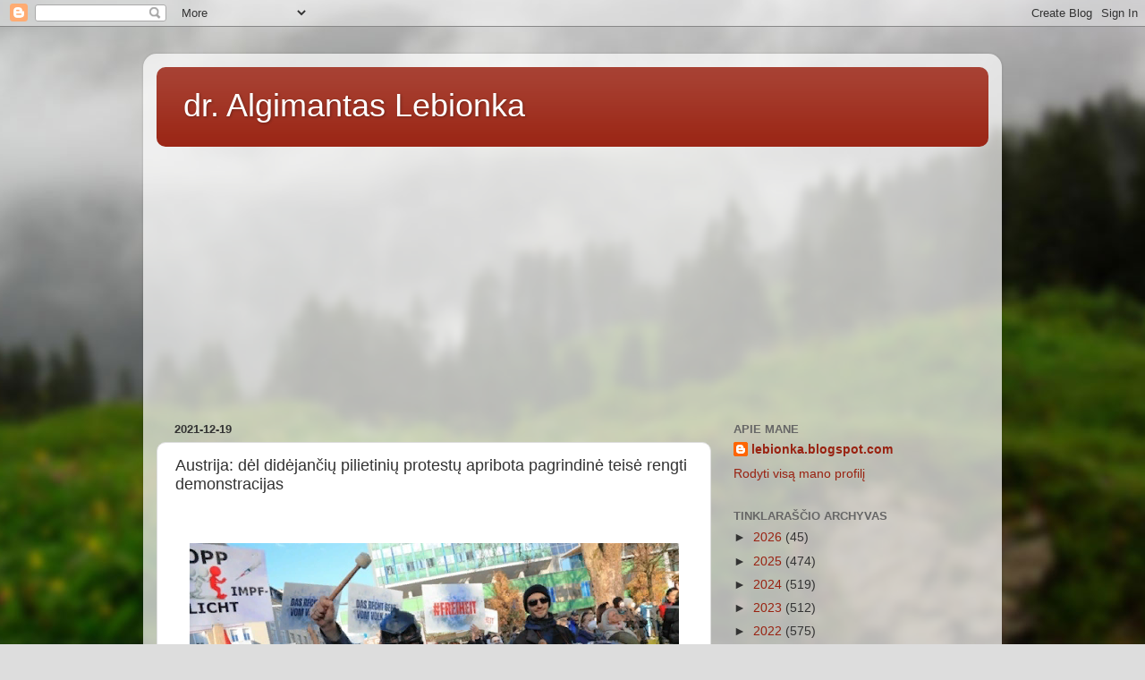

--- FILE ---
content_type: text/html; charset=utf-8
request_url: https://www.google.com/recaptcha/api2/aframe
body_size: 246
content:
<!DOCTYPE HTML><html><head><meta http-equiv="content-type" content="text/html; charset=UTF-8"></head><body><script nonce="nIiaa_i77m1JX7PtVadrHw">/** Anti-fraud and anti-abuse applications only. See google.com/recaptcha */ try{var clients={'sodar':'https://pagead2.googlesyndication.com/pagead/sodar?'};window.addEventListener("message",function(a){try{if(a.source===window.parent){var b=JSON.parse(a.data);var c=clients[b['id']];if(c){var d=document.createElement('img');d.src=c+b['params']+'&rc='+(localStorage.getItem("rc::a")?sessionStorage.getItem("rc::b"):"");window.document.body.appendChild(d);sessionStorage.setItem("rc::e",parseInt(sessionStorage.getItem("rc::e")||0)+1);localStorage.setItem("rc::h",'1769872948538');}}}catch(b){}});window.parent.postMessage("_grecaptcha_ready", "*");}catch(b){}</script></body></html>